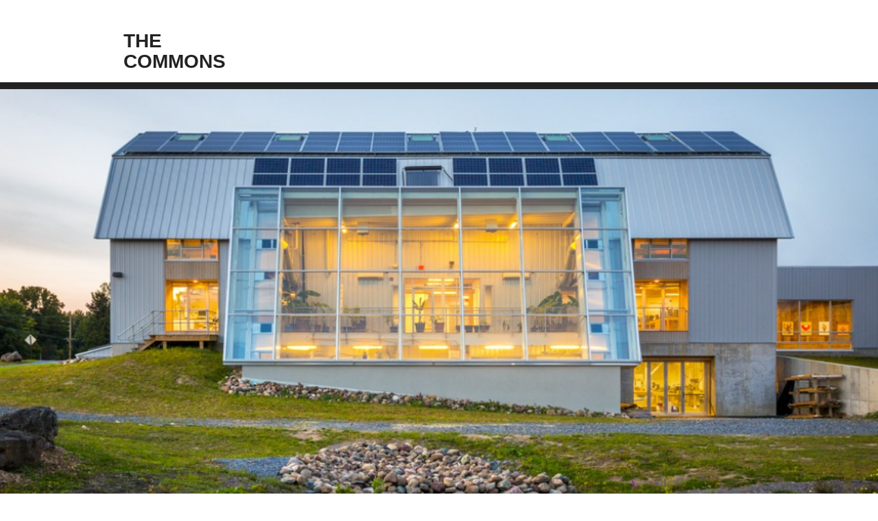

--- FILE ---
content_type: text/html; charset=UTF-8
request_url: https://sites.harleyschool.org/thecommons/2015/03/
body_size: 28426
content:
<!DOCTYPE html>
<html lang="en-US">
<head>
<meta charset="UTF-8" />
<meta name="viewport" content="width=device-width" />
<title>March | 2015 | The Commons</title>
<link rel="profile" href="http://gmpg.org/xfn/11" />
<link rel="pingback" href="https://sites.harleyschool.org/thecommons/xmlrpc.php" />

<link href='http://fonts.googleapis.com/css?family=PT+Sans:400,700' rel='stylesheet' type='text/css'>
<link href='http://fonts.googleapis.com/css?family=Bitter:400,700' rel='stylesheet' type='text/css'>


<!--[if lt IE 9]>
<script src="https://sites.harleyschool.org/thecommons/wp-content/themes/Lantern/js/html5.js" type="text/javascript"></script>
<![endif]-->



<link rel="alternate" type="application/rss+xml" title="The Commons &raquo; Feed" href="https://sites.harleyschool.org/thecommons/feed/" />
<link rel="alternate" type="application/rss+xml" title="The Commons &raquo; Comments Feed" href="https://sites.harleyschool.org/thecommons/comments/feed/" />
<link rel='stylesheet' id='nextgen_gallery_related_images-css'  href='https://sites.harleyschool.org/thecommons/wp-content/plugins/nextgen-gallery/products/photocrati_nextgen/modules/nextgen_gallery_display/static/nextgen_gallery_related_images.css?ver=3.9.2' type='text/css' media='all' />
<link rel='stylesheet' id='jetpack-subscriptions-css'  href='https://sites.harleyschool.org/thecommons/wp-content/plugins/jetpack/modules/subscriptions/subscriptions.css?ver=3.9.2' type='text/css' media='all' />
<link rel='stylesheet' id='jetpack-widgets-css'  href='https://sites.harleyschool.org/thecommons/wp-content/plugins/jetpack/modules/widgets/widgets.css?ver=20121003' type='text/css' media='all' />
<link rel='stylesheet' id='style-css'  href='https://sites.harleyschool.org/thecommons/wp-content/themes/Lantern/style.css?ver=3.9.2' type='text/css' media='all' />
<link rel='stylesheet' id='wp-pagenavi-css'  href='https://sites.harleyschool.org/thecommons/wp-content/plugins/wp-pagenavi/pagenavi-css.css?ver=2.70' type='text/css' media='all' />
<script type='text/javascript'>
/* <![CDATA[ */
var photocrati_ajax = {"url":"https:\/\/sites.harleyschool.org\/thecommons\/photocrati_ajax","wp_home_url":"https:\/\/sites.harleyschool.org\/thecommons","wp_site_url":"https:\/\/sites.harleyschool.org\/thecommons","wp_root_url":"https:\/\/sites.harleyschool.org\/thecommons","wp_plugins_url":"https:\/\/sites.harleyschool.org\/thecommons\/wp-content\/plugins","wp_content_url":"https:\/\/sites.harleyschool.org\/thecommons\/wp-content","wp_includes_url":"https:\/\/sites.harleyschool.org\/thecommons\/wp-includes\/"};
/* ]]> */
</script>
<script type='text/javascript' src='https://sites.harleyschool.org/thecommons/wp-content/plugins/nextgen-gallery/products/photocrati_nextgen/modules/ajax/static/ajax.js?ver=3.9.2'></script>
<script type='text/javascript' src='https://sites.harleyschool.org/thecommons/wp-includes/js/jquery/jquery.js?ver=1.11.0'></script>
<script type='text/javascript' src='https://sites.harleyschool.org/thecommons/wp-includes/js/jquery/jquery-migrate.min.js?ver=1.2.1'></script>
<script type='text/javascript' src='https://sites.harleyschool.org/thecommons/wp-content/plugins/nextgen-gallery/products/photocrati_nextgen/modules/ajax/static/persist.js?ver=3.9.2'></script>
<script type='text/javascript' src='https://sites.harleyschool.org/thecommons/wp-content/plugins/nextgen-gallery/products/photocrati_nextgen/modules/ajax/static/store.js?ver=3.9.2'></script>
<script type='text/javascript' src='https://sites.harleyschool.org/thecommons/wp-content/plugins/nextgen-gallery/products/photocrati_nextgen/modules/ajax/static/ngg_store.js?ver=3.9.2'></script>
<script type='text/javascript' src='https://sites.harleyschool.org/thecommons/wp-content/plugins/nextgen-gallery/products/photocrati_nextgen/modules/lightbox/static/lightbox_context.js?ver=3.9.2'></script>
<script type='text/javascript' src='https://sites.harleyschool.org/thecommons/wp-content/themes/Lantern/js/custom.js?ver=1'></script>
<link rel="EditURI" type="application/rsd+xml" title="RSD" href="https://sites.harleyschool.org/thecommons/xmlrpc.php?rsd" />
<link rel="wlwmanifest" type="application/wlwmanifest+xml" href="https://sites.harleyschool.org/thecommons/wp-includes/wlwmanifest.xml" /> 
<meta name="generator" content="WordPress 3.9.2" />
<!-- <meta name="NextGEN" version="2.0.66.17" /> -->
	<style type="text/css">.recentcomments a{display:inline !important;padding:0 !important;margin:0 !important;}</style>
</head>

<body class="archive date">

<div id="page" class="hfeed site">
	
	<header id="masthead" class="site-header" role="banner">
		<div class="container_6 cf">
			<div class="logo">
				<h1 class="site-title"><a href="https://sites.harleyschool.org/thecommons/" title="The Commons" rel="home">The Commons</a></h1>
			
			</div>
			<div id="botmenu">
							</div>
		</div>

		
		
	</header><!-- #masthead .site-header -->

	<div id="main" class="site-main cf"><div class="featurepic">	</div>
<div class="container_6">
		<section id="primary" class="content-area grid_4">
			<div id="content" class="site-content" role="main">

			
				<header class="page-header">
					<h1 class="page-title">
						Monthly Archives: <span>March 2015</span>					</h1>
									</header><!-- .page-header -->

					<nav role="navigation" id="nav-above" class="site-navigation paging-navigation">
		<h1 class="assistive-text">Post navigation</h1>

	
	</nav><!-- #nav-above -->
	
								
					
<article id="post-3088" class="post-3088 post type-post status-publish format-standard has-post-thumbnail hentry category-common-ground category-project-space category-uncategorized cf">

	<div class="grid_2 alpha">
				
		</div>

	<div class="grid_2 omega">
	<header class="entry-header">
				<div class="entry-meta">
			Posted on <a href="https://sites.harleyschool.org/thecommons/2015/03/31/project-sled-culminating-activity/" title="2:17 pm" rel="bookmark"><time class="entry-date" datetime="2015-03-31T14:17:06+00:00" pubdate>March 31, 2015</time></a><span class="byline"> by <span class="author vcard"><a class="url fn n" href="https://sites.harleyschool.org/thecommons/author/tsmith/" title="View all posts by tsmith" rel="author">tsmith</a></span></span>			<span class="sep"> | </span>
			<span class="comments-link"><a href="https://sites.harleyschool.org/thecommons/2015/03/31/project-sled-culminating-activity/#respond" title="Comment on Project SLED culminating activity">Leave a comment</a></span>
		</div><!-- .entry-meta -->
				<h1 class="entry-title"><a href="https://sites.harleyschool.org/thecommons/2015/03/31/project-sled-culminating-activity/" title="Permalink to Project SLED culminating activity" rel="bookmark">Project SLED culminating activity</a></h1>

	
	</header><!-- .entry-header -->

		<div class="entry-summary">
		<p>On Friday, February 27th, the entire Eighth Grade class trekked to Mendon Ponds Park to test their friction-defying sleds they constructed during their engineering and physics unit in science. The students were charged with the task of designing and building a snow sled that would experience the lowest force of...</p>	</div><!-- .entry-summary -->
	



	</div>
</article><!-- #post-3088 -->

				
					
<article id="post-3090" class="post-3090 post type-post status-publish format-standard has-post-thumbnail hentry category-common-school category-commons-in-general cf">

	<div class="grid_2 alpha">
				
		</div>

	<div class="grid_2 omega">
	<header class="entry-header">
				<div class="entry-meta">
			Posted on <a href="https://sites.harleyschool.org/thecommons/2015/03/31/commons-speaker-series-7-untapped-shores-with-elizabeth-schirmer/" title="8:49 am" rel="bookmark"><time class="entry-date" datetime="2015-03-31T08:49:43+00:00" pubdate>March 31, 2015</time></a><span class="byline"> by <span class="author vcard"><a class="url fn n" href="https://sites.harleyschool.org/thecommons/author/tsmith/" title="View all posts by tsmith" rel="author">tsmith</a></span></span>			<span class="sep"> | </span>
			<span class="comments-link"><a href="https://sites.harleyschool.org/thecommons/2015/03/31/commons-speaker-series-7-untapped-shores-with-elizabeth-schirmer/#respond" title="Comment on Commons Speaker Series #7&#8211;Untapped Shores with Elizabeth Schirmer">Leave a comment</a></span>
		</div><!-- .entry-meta -->
				<h1 class="entry-title"><a href="https://sites.harleyschool.org/thecommons/2015/03/31/commons-speaker-series-7-untapped-shores-with-elizabeth-schirmer/" title="Permalink to Commons Speaker Series #7&#8211;Untapped Shores with Elizabeth Schirmer" rel="bookmark">Commons Speaker Series #7&#8211;Untapped Shores with Elizabeth Schirmer</a></h1>

	
	</header><!-- .entry-header -->

		<div class="entry-summary">
		<p>Elizabeth Schirmer, founder and CEO of Untapped Shores International (USI), shared her global work in hydroponic farming and water sanitation as the seventh speaker in the Commons Speaker Series. USI uses entrepreneurship to address the following three needs of women and children worldwide: sanitation and hygiene; clean water; disaster relief....</p>	</div><!-- .entry-summary -->
	



	</div>
</article><!-- #post-3090 -->

				
					
<article id="post-3093" class="post-3093 post type-post status-publish format-standard has-post-thumbnail hentry category-commons-in-general category-uncategorized cf">

	<div class="grid_2 alpha">
				
		</div>

	<div class="grid_2 omega">
	<header class="entry-header">
				<div class="entry-meta">
			Posted on <a href="https://sites.harleyschool.org/thecommons/2015/03/31/dr-adam-frank-webinar/" title="8:00 am" rel="bookmark"><time class="entry-date" datetime="2015-03-31T08:00:30+00:00" pubdate>March 31, 2015</time></a><span class="byline"> by <span class="author vcard"><a class="url fn n" href="https://sites.harleyschool.org/thecommons/author/tsmith/" title="View all posts by tsmith" rel="author">tsmith</a></span></span>			<span class="sep"> | </span>
			<span class="comments-link"><a href="https://sites.harleyschool.org/thecommons/2015/03/31/dr-adam-frank-webinar/#respond" title="Comment on Dr. Adam Frank webinar">Leave a comment</a></span>
		</div><!-- .entry-meta -->
				<h1 class="entry-title"><a href="https://sites.harleyschool.org/thecommons/2015/03/31/dr-adam-frank-webinar/" title="Permalink to Dr. Adam Frank webinar" rel="bookmark">Dr. Adam Frank webinar</a></h1>

	
	</header><!-- .entry-header -->

		<div class="entry-summary">
		<p>On Wednesday, March 11th, several people virtually attended a webinar of a presentation given by Dr. Adam Frank, U of R astrobiologist, at the University of Rochester entitled  &#8220;Human Impacts on Earth&#8221;. As a webinar, the audience was able to view Dr. Frank&#8217;s information slides and hear his live presentation...</p>	</div><!-- .entry-summary -->
	



	</div>
</article><!-- #post-3093 -->

				
					
<article id="post-3095" class="post-3095 post type-post status-publish format-standard has-post-thumbnail hentry category-common-ground category-commons-in-general category-project-space category-uncategorized cf">

	<div class="grid_2 alpha">
				
		</div>

	<div class="grid_2 omega">
	<header class="entry-header">
				<div class="entry-meta">
			Posted on <a href="https://sites.harleyschool.org/thecommons/2015/03/31/math-game-design/" title="7:25 am" rel="bookmark"><time class="entry-date" datetime="2015-03-31T07:25:16+00:00" pubdate>March 31, 2015</time></a><span class="byline"> by <span class="author vcard"><a class="url fn n" href="https://sites.harleyschool.org/thecommons/author/tsmith/" title="View all posts by tsmith" rel="author">tsmith</a></span></span>			<span class="sep"> | </span>
			<span class="comments-link"><a href="https://sites.harleyschool.org/thecommons/2015/03/31/math-game-design/#comments" title="Comment on Math Game design">2 Comments</a></span>
		</div><!-- .entry-meta -->
				<h1 class="entry-title"><a href="https://sites.harleyschool.org/thecommons/2015/03/31/math-game-design/" title="Permalink to Math Game design" rel="bookmark">Math Game design</a></h1>

	
	</header><!-- .entry-header -->

		<div class="entry-summary">
		<p>Design Thinking process with Math Topics class&#8211;by Seth O&#8217;Bryan The Math Topics class, an elective course in the upper school, has been building a math board game for lower school students in the workshop. The project began with the goal of creating a game to help students learn math. With...</p>	</div><!-- .entry-summary -->
	



	</div>
</article><!-- #post-3095 -->

				
					
<article id="post-3073" class="post-3073 post type-post status-publish format-standard has-post-thumbnail hentry category-bccebriggscenterforcivicengagement category-commons-in-general cf">

	<div class="grid_2 alpha">
				
		</div>

	<div class="grid_2 omega">
	<header class="entry-header">
				<div class="entry-meta">
			Posted on <a href="https://sites.harleyschool.org/thecommons/2015/03/31/rights-and-responsibilities-visiting-site-of-july-64-riots/" title="7:21 am" rel="bookmark"><time class="entry-date" datetime="2015-03-31T07:21:54+00:00" pubdate>March 31, 2015</time></a><span class="byline"> by <span class="author vcard"><a class="url fn n" href="https://sites.harleyschool.org/thecommons/author/tsmith/" title="View all posts by tsmith" rel="author">tsmith</a></span></span>			<span class="sep"> | </span>
			<span class="comments-link"><a href="https://sites.harleyschool.org/thecommons/2015/03/31/rights-and-responsibilities-visiting-site-of-july-64-riots/#respond" title="Comment on Rights and Responsibilities visiting site of July &#8217;64 riots">Leave a comment</a></span>
		</div><!-- .entry-meta -->
				<h1 class="entry-title"><a href="https://sites.harleyschool.org/thecommons/2015/03/31/rights-and-responsibilities-visiting-site-of-july-64-riots/" title="Permalink to Rights and Responsibilities visiting site of July &#8217;64 riots" rel="bookmark">Rights and Responsibilities visiting site of July &#8217;64 riots</a></h1>

	
	</header><!-- .entry-header -->

		<div class="entry-summary">
		<p>July ‘64 field trip&#8211;by Leader In Residence Jocie Kopfman Every trimester in Rights and Responsibilities, the class goes on a field trip around the city of Rochester to visit the sites of the 1964 race rebellion. Luis Perez, who witnessed the race riots from his home on Joseph Avenue, guided...</p>	</div><!-- .entry-summary -->
	



	</div>
</article><!-- #post-3073 -->

				
					
<article id="post-3082" class="post-3082 post type-post status-publish format-standard has-post-thumbnail hentry category-commons-in-general category-the-living-building category-uncategorized cf">

	<div class="grid_2 alpha">
				
		</div>

	<div class="grid_2 omega">
	<header class="entry-header">
				<div class="entry-meta">
			Posted on <a href="https://sites.harleyschool.org/thecommons/2015/03/10/energy-use-during-net-zero-week-trial-1/" title="9:37 am" rel="bookmark"><time class="entry-date" datetime="2015-03-10T09:37:38+00:00" pubdate>March 10, 2015</time></a><span class="byline"> by <span class="author vcard"><a class="url fn n" href="https://sites.harleyschool.org/thecommons/author/sobryan/" title="View all posts by sobryan" rel="author">sobryan</a></span></span>			<span class="sep"> | </span>
			<span class="comments-link"><a href="https://sites.harleyschool.org/thecommons/2015/03/10/energy-use-during-net-zero-week-trial-1/#comments" title="Comment on Energy use during &#8220;net zero week trial 1&#8243;">3 Comments</a></span>
		</div><!-- .entry-meta -->
				<h1 class="entry-title"><a href="https://sites.harleyschool.org/thecommons/2015/03/10/energy-use-during-net-zero-week-trial-1/" title="Permalink to Energy use during &#8220;net zero week trial 1&#8243;" rel="bookmark">Energy use during &#8220;net zero week trial 1&#8243;</a></h1>

	
	</header><!-- .entry-header -->

		<div class="entry-summary">
		<p>Summary of Net Zero Commons Trial&#8211;by Seth O&#8217;Bryan Below is a table summarizing net energy use in the Commons from March 2-6, 2015.  An important caveat is that this doesn&#8217;t include the energy use of the compressors, which drive the heating and cooling.  The compressors are the biggest energy users...</p>	</div><!-- .entry-summary -->
	



	</div>
</article><!-- #post-3082 -->

				
					<nav role="navigation" id="nav-below" class="site-navigation paging-navigation">
		<h1 class="assistive-text">Post navigation</h1>

	
	</nav><!-- #nav-below -->
	
			
			</div><!-- #content .site-content -->
		</section><!-- #primary .content-area -->

		<div id="secondary" class="widget-area grid_2" role="complementary">
		
			<aside id="search" class="widget widget_search">
					<form method="get" id="searchform" action="https://sites.harleyschool.org/thecommons/" role="search">
		<label for="s" class="assistive-text">Search</label>
		<input type="text" class="field" name="s" value="" id="s" placeholder="Search &hellip;" />
		<input type="submit" class="submit" name="submit" id="searchsubmit" value="Search" />
	</form>
			</aside>
			
			<aside id="pages-3" class="widget widget_pages"><h1 class="widget-title">Pages</h1>		<ul>
			<li class="page_item page-item-18"><a href="https://sites.harleyschool.org/thecommons/qualities-of-a-harley-graduate-2/">Characteristics of a Harley Graduate</a></li>
<li class="page_item page-item-2628"><a href="https://sites.harleyschool.org/thecommons/common-observations-blog/">Common observations (blog)</a></li>
		</ul>
		</aside>		<aside id="recent-posts-2" class="widget widget_recent_entries">		<h1 class="widget-title">Recent Posts</h1>		<ul>
					<li>
				<a href="https://sites.harleyschool.org/thecommons/2017/11/04/rights-and-responsibilities-field-study/">Rights and Responsibilities &#8212; field study</a>
						</li>
					<li>
				<a href="https://sites.harleyschool.org/thecommons/2017/11/04/microfarm-design-feedback-session/">Microfarm Design Feedback Session</a>
						</li>
					<li>
				<a href="https://sites.harleyschool.org/thecommons/2017/11/04/harley-compost-project/">Harley Compost Project</a>
						</li>
					<li>
				<a href="https://sites.harleyschool.org/thecommons/2017/11/04/ny-climate-solutions-summit/">NY Climate Solutions Summit</a>
						</li>
					<li>
				<a href="https://sites.harleyschool.org/thecommons/2017/11/04/food-and-farm-pickle-tasting-table/">Food and Farm Pickle Tasting Table</a>
						</li>
				</ul>
		</aside><aside id="archives-2" class="widget widget_archive"><h1 class="widget-title">Archives</h1>		<ul>
	<li><a href='https://sites.harleyschool.org/thecommons/2017/11/'>November 2017</a></li>
	<li><a href='https://sites.harleyschool.org/thecommons/2017/10/'>October 2017</a></li>
	<li><a href='https://sites.harleyschool.org/thecommons/2017/06/'>June 2017</a></li>
	<li><a href='https://sites.harleyschool.org/thecommons/2017/03/'>March 2017</a></li>
	<li><a href='https://sites.harleyschool.org/thecommons/2017/02/'>February 2017</a></li>
	<li><a href='https://sites.harleyschool.org/thecommons/2016/11/'>November 2016</a></li>
	<li><a href='https://sites.harleyschool.org/thecommons/2016/10/'>October 2016</a></li>
	<li><a href='https://sites.harleyschool.org/thecommons/2016/06/'>June 2016</a></li>
	<li><a href='https://sites.harleyschool.org/thecommons/2016/05/'>May 2016</a></li>
	<li><a href='https://sites.harleyschool.org/thecommons/2016/02/'>February 2016</a></li>
	<li><a href='https://sites.harleyschool.org/thecommons/2015/12/'>December 2015</a></li>
	<li><a href='https://sites.harleyschool.org/thecommons/2015/11/'>November 2015</a></li>
	<li><a href='https://sites.harleyschool.org/thecommons/2015/10/'>October 2015</a></li>
	<li><a href='https://sites.harleyschool.org/thecommons/2015/09/'>September 2015</a></li>
	<li><a href='https://sites.harleyschool.org/thecommons/2015/06/'>June 2015</a></li>
	<li><a href='https://sites.harleyschool.org/thecommons/2015/04/'>April 2015</a></li>
	<li><a href='https://sites.harleyschool.org/thecommons/2015/03/'>March 2015</a></li>
	<li><a href='https://sites.harleyschool.org/thecommons/2015/02/'>February 2015</a></li>
	<li><a href='https://sites.harleyschool.org/thecommons/2015/01/'>January 2015</a></li>
	<li><a href='https://sites.harleyschool.org/thecommons/2014/12/'>December 2014</a></li>
	<li><a href='https://sites.harleyschool.org/thecommons/2014/11/'>November 2014</a></li>
	<li><a href='https://sites.harleyschool.org/thecommons/2014/10/'>October 2014</a></li>
	<li><a href='https://sites.harleyschool.org/thecommons/2014/09/'>September 2014</a></li>
	<li><a href='https://sites.harleyschool.org/thecommons/2014/08/'>August 2014</a></li>
	<li><a href='https://sites.harleyschool.org/thecommons/2014/07/'>July 2014</a></li>
	<li><a href='https://sites.harleyschool.org/thecommons/2014/06/'>June 2014</a></li>
	<li><a href='https://sites.harleyschool.org/thecommons/2014/05/'>May 2014</a></li>
	<li><a href='https://sites.harleyschool.org/thecommons/2014/04/'>April 2014</a></li>
	<li><a href='https://sites.harleyschool.org/thecommons/2014/03/'>March 2014</a></li>
	<li><a href='https://sites.harleyschool.org/thecommons/2014/02/'>February 2014</a></li>
	<li><a href='https://sites.harleyschool.org/thecommons/2014/01/'>January 2014</a></li>
	<li><a href='https://sites.harleyschool.org/thecommons/2013/12/'>December 2013</a></li>
	<li><a href='https://sites.harleyschool.org/thecommons/2013/11/'>November 2013</a></li>
	<li><a href='https://sites.harleyschool.org/thecommons/2013/10/'>October 2013</a></li>
	<li><a href='https://sites.harleyschool.org/thecommons/2013/09/'>September 2013</a></li>
	<li><a href='https://sites.harleyschool.org/thecommons/2013/08/'>August 2013</a></li>
	<li><a href='https://sites.harleyschool.org/thecommons/2013/07/'>July 2013</a></li>
		</ul>
</aside><aside id="categories-2" class="widget widget_categories"><h1 class="widget-title">Categories</h1>		<ul>
	<li class="cat-item cat-item-6"><a href="https://sites.harleyschool.org/thecommons/topics/bccebriggscenterforcivicengagement/" title="View all posts filed under BCCE (Briggs Center for Civic Engagement)">BCCE (Briggs Center for Civic Engagement)</a>
</li>
	<li class="cat-item cat-item-5"><a href="https://sites.harleyschool.org/thecommons/topics/cmee-center-for-mindfulness-and-empathy-education/" title="View all posts filed under CMEE (Center for Mindfulness and Empathy Education)">CMEE (Center for Mindfulness and Empathy Education)</a>
</li>
	<li class="cat-item cat-item-14"><a href="https://sites.harleyschool.org/thecommons/topics/common-ground/" title="View all posts filed under Common Ground">Common Ground</a>
</li>
	<li class="cat-item cat-item-2"><a href="https://sites.harleyschool.org/thecommons/topics/common-school/" title="View all posts filed under Common School">Common School</a>
</li>
	<li class="cat-item cat-item-8"><a href="https://sites.harleyschool.org/thecommons/topics/commons-in-general/" title="View all posts filed under Commons in General">Commons in General</a>
</li>
	<li class="cat-item cat-item-17"><a href="https://sites.harleyschool.org/thecommons/topics/edible-education/" title="View all posts filed under Edible Education">Edible Education</a>
</li>
	<li class="cat-item cat-item-11"><a href="https://sites.harleyschool.org/thecommons/topics/micro-farm-hog/" title="View all posts filed under Micro-farm (HOG)">Micro-farm (HOG)</a>
</li>
	<li class="cat-item cat-item-16"><a href="https://sites.harleyschool.org/thecommons/topics/professional-photos/" title="View all posts filed under professional photos">professional photos</a>
</li>
	<li class="cat-item cat-item-4"><a href="https://sites.harleyschool.org/thecommons/topics/project-space/" title="View all posts filed under Project Space">Project Space</a>
</li>
	<li class="cat-item cat-item-15"><a href="https://sites.harleyschool.org/thecommons/topics/sustainability/" title="View all posts filed under Sustainability">Sustainability</a>
</li>
	<li class="cat-item cat-item-10"><a href="https://sites.harleyschool.org/thecommons/topics/the-bee-hive/" title="View all posts filed under The Bee Hive">The Bee Hive</a>
</li>
	<li class="cat-item cat-item-3"><a href="https://sites.harleyschool.org/thecommons/topics/the-greenhouse/" title="View all posts filed under The Greenhouse">The Greenhouse</a>
</li>
	<li class="cat-item cat-item-7"><a href="https://sites.harleyschool.org/thecommons/topics/the-living-building/" title="View all posts filed under The Living Building">The Living Building</a>
</li>
	<li class="cat-item cat-item-1"><a href="https://sites.harleyschool.org/thecommons/topics/uncategorized/" title="View all posts filed under Uncategorized">Uncategorized</a>
</li>
		</ul>
</aside><aside id="recent-comments-2" class="widget widget_recent_comments"><h1 class="widget-title">Recent Comments</h1><ul id="recentcomments"><li class="recentcomments">tsmith on <a href="https://sites.harleyschool.org/thecommons/2017/11/04/microfarm-design-feedback-session/#comment-9702">Microfarm Design Feedback Session</a></li><li class="recentcomments">Molly Cummings on <a href="https://sites.harleyschool.org/thecommons/2017/11/04/microfarm-design-feedback-session/#comment-9701">Microfarm Design Feedback Session</a></li><li class="recentcomments">tsmith on <a href="https://sites.harleyschool.org/thecommons/2015/12/12/honey-be-mine-sale/#comment-8248">Honey Be Mine sale</a></li><li class="recentcomments">Cheryl on <a href="https://sites.harleyschool.org/thecommons/2015/12/12/honey-be-mine-sale/#comment-8247">Honey Be Mine sale</a></li><li class="recentcomments">Bart White on <a href="https://sites.harleyschool.org/thecommons/2015/10/01/the-secret-or-not-so-secret-life-of-bees/#comment-8121">The Secret (or not so secret) Life of Bees</a></li></ul></aside>			<div class="squarebanner clearfix">
	<h1 class="widget-title"> Sponsors </h3>
<ul class="cf">


<li>
<a rel="nofollow" href="http://sites.harleyschool.org/chesoniscommons/files/2013/01/07.31.13.jpg " title=""><img src="" alt="" style="vertical-align:bottom;" /></a>
</li>			

<li>
<a rel="nofollow" href="" title=""><img src="" alt="" style="vertical-align:bottom;" /></a>
</li>

<li>
<a rel="nofollow" href="" title=""><img src="" alt="" style="vertical-align:bottom;" /></a>
</li>

<li>
<a rel="nofollow" href="" title=""><img src="" alt="" style="vertical-align:bottom;" /></a>
</li>


</ul>

</div>			
		</div><!-- #secondary .widget-area -->
</div>

	</div><!-- #main .site-main -->

	<footer id="colophon" class="site-footer " role="contentinfo">
			<div class="site-info">
			<div class="fcred">
			Copyright &copy; 2026 <a href="https://sites.harleyschool.org/thecommons" title="The Commons">The Commons</a> - Uncommon learning for an unknown future.<br />
		 | <a href="http://topwpthemes.com/Lantern/" >Lantern Theme</a> 	
			</div>
		</div><!-- .site-info -->
	</footer><!-- #colophon .site-footer -->
</div><!-- #page .hfeed .site -->

<!-- ngg_resource_manager_marker --><script type='text/javascript' src='https://s0.wp.com/wp-content/js/devicepx-jetpack.js?ver=202603'></script>
<script type='text/javascript' src='https://secure.gravatar.com/js/gprofiles.js?ver=2026Janaa'></script>
<script type='text/javascript'>
/* <![CDATA[ */
var WPGroHo = {"my_hash":""};
/* ]]> */
</script>
<script type='text/javascript' src='https://sites.harleyschool.org/thecommons/wp-content/plugins/jetpack/modules/wpgroho.js?ver=3.9.2'></script>
<script type='text/javascript' src='https://sites.harleyschool.org/thecommons/wp-content/themes/Lantern/js/jquery.anystretch.js?ver=20120206'></script>
<script type='text/javascript' src='https://sites.harleyschool.org/thecommons/wp-content/themes/Lantern/js/superfish.js?ver=20120206'></script>
<script type='text/javascript' src='https://sites.harleyschool.org/thecommons/wp-content/themes/Lantern/js/responsiveslides.js?ver=20120206'></script>
	<div style="display:none">
	</div>

	<script src="https://stats.wp.com/e-202603.js" type="text/javascript"></script>
	<script type="text/javascript">
	st_go({v:'ext',j:'1:3.1.1',blog:'60622742',post:'0',tz:'-5'});
	var load_cmc = function(){linktracker_init(60622742,0,2);};
	if ( typeof addLoadEvent != 'undefined' ) addLoadEvent(load_cmc);
	else load_cmc();
	</script><script type="text/javascript">
	   jQuery('.featurepic').anystretch("https://sites.harleyschool.org/thecommons/files/2014/09/cropped-Commons_fall_glow.jpg");
</script>
</body>
</html>

--- FILE ---
content_type: text/javascript
request_url: https://sites.harleyschool.org/thecommons/wp-content/themes/Lantern/js/custom.js?ver=1
body_size: 468
content:
jQuery(document).ready(function() {
	
/* Navigation */
	jQuery('#submenu ul.sfmenu').superfish({ 
		delay:       500,								// 0.1 second delay on mouseout 
		animation:   {opacity:'show',height:'show'},	// fade-in and slide-down animation 
		dropShadows: true								// disable drop shadows 
	});	


/* Responsive slides */

    jQuery("#slider").responsiveSlides({
        auto: false,
        pager: true,
        speed: 300,
        maxheight: 600
      });


});